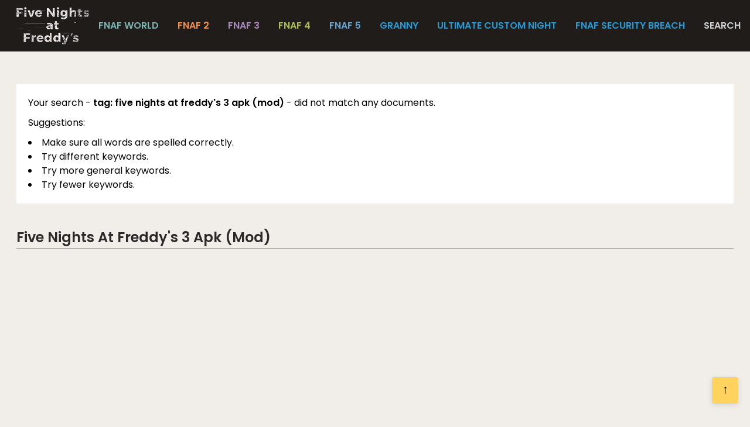

--- FILE ---
content_type: text/html; charset=UTF-8
request_url: https://fnafgame.io/tag/five-nights-at-freddys-3-apk-mod
body_size: 8362
content:
<!DOCTYPE html><html lang="en-US"><head><meta charset="utf-8"/>
<script>var __ezHttpConsent={setByCat:function(src,tagType,attributes,category,force,customSetScriptFn=null){var setScript=function(){if(force||window.ezTcfConsent[category]){if(typeof customSetScriptFn==='function'){customSetScriptFn();}else{var scriptElement=document.createElement(tagType);scriptElement.src=src;attributes.forEach(function(attr){for(var key in attr){if(attr.hasOwnProperty(key)){scriptElement.setAttribute(key,attr[key]);}}});var firstScript=document.getElementsByTagName(tagType)[0];firstScript.parentNode.insertBefore(scriptElement,firstScript);}}};if(force||(window.ezTcfConsent&&window.ezTcfConsent.loaded)){setScript();}else if(typeof getEzConsentData==="function"){getEzConsentData().then(function(ezTcfConsent){if(ezTcfConsent&&ezTcfConsent.loaded){setScript();}else{console.error("cannot get ez consent data");force=true;setScript();}});}else{force=true;setScript();console.error("getEzConsentData is not a function");}},};</script>
<script>var ezTcfConsent=window.ezTcfConsent?window.ezTcfConsent:{loaded:false,store_info:false,develop_and_improve_services:false,measure_ad_performance:false,measure_content_performance:false,select_basic_ads:false,create_ad_profile:false,select_personalized_ads:false,create_content_profile:false,select_personalized_content:false,understand_audiences:false,use_limited_data_to_select_content:false,};function getEzConsentData(){return new Promise(function(resolve){document.addEventListener("ezConsentEvent",function(event){var ezTcfConsent=event.detail.ezTcfConsent;resolve(ezTcfConsent);});});}</script>
<script>if(typeof _setEzCookies!=='function'){function _setEzCookies(ezConsentData){var cookies=window.ezCookieQueue;for(var i=0;i<cookies.length;i++){var cookie=cookies[i];if(ezConsentData&&ezConsentData.loaded&&ezConsentData[cookie.tcfCategory]){document.cookie=cookie.name+"="+cookie.value;}}}}
window.ezCookieQueue=window.ezCookieQueue||[];if(typeof addEzCookies!=='function'){function addEzCookies(arr){window.ezCookieQueue=[...window.ezCookieQueue,...arr];}}
addEzCookies([{name:"ezoab_553255",value:"mod7; Path=/; Domain=fnafgame.io; Max-Age=7200",tcfCategory:"store_info",isEzoic:"true",},{name:"ezosuibasgeneris-1",value:"824491d3-dba4-4c73-6964-54585b381879; Path=/; Domain=fnafgame.io; Expires=Tue, 02 Feb 2027 01:15:54 UTC; Secure; SameSite=None",tcfCategory:"understand_audiences",isEzoic:"true",}]);if(window.ezTcfConsent&&window.ezTcfConsent.loaded){_setEzCookies(window.ezTcfConsent);}else if(typeof getEzConsentData==="function"){getEzConsentData().then(function(ezTcfConsent){if(ezTcfConsent&&ezTcfConsent.loaded){_setEzCookies(window.ezTcfConsent);}else{console.error("cannot get ez consent data");_setEzCookies(window.ezTcfConsent);}});}else{console.error("getEzConsentData is not a function");_setEzCookies(window.ezTcfConsent);}</script><script type="text/javascript" data-ezscrex='false' data-cfasync='false'>window._ezaq = Object.assign({"edge_cache_status":11,"edge_response_time":255,"url":"https://fnafgame.io/tag/five-nights-at-freddys-3-apk-mod"}, typeof window._ezaq !== "undefined" ? window._ezaq : {});</script><script type="text/javascript" data-ezscrex='false' data-cfasync='false'>window._ezaq = Object.assign({"ab_test_id":"mod7"}, typeof window._ezaq !== "undefined" ? window._ezaq : {});window.__ez=window.__ez||{};window.__ez.tf={"NewBanger":"lazyload"};</script><script type="text/javascript" data-ezscrex='false' data-cfasync='false'>window.ezDisableAds = true;</script>
<script data-ezscrex='false' data-cfasync='false' data-pagespeed-no-defer>var __ez=__ez||{};__ez.stms=Date.now();__ez.evt={};__ez.script={};__ez.ck=__ez.ck||{};__ez.template={};__ez.template.isOrig=true;__ez.queue=__ez.queue||function(){var e=0,i=0,t=[],n=!1,o=[],r=[],s=!0,a=function(e,i,n,o,r,s,a){var l=arguments.length>7&&void 0!==arguments[7]?arguments[7]:window,d=this;this.name=e,this.funcName=i,this.parameters=null===n?null:w(n)?n:[n],this.isBlock=o,this.blockedBy=r,this.deleteWhenComplete=s,this.isError=!1,this.isComplete=!1,this.isInitialized=!1,this.proceedIfError=a,this.fWindow=l,this.isTimeDelay=!1,this.process=function(){f("... func = "+e),d.isInitialized=!0,d.isComplete=!0,f("... func.apply: "+e);var i=d.funcName.split("."),n=null,o=this.fWindow||window;i.length>3||(n=3===i.length?o[i[0]][i[1]][i[2]]:2===i.length?o[i[0]][i[1]]:o[d.funcName]),null!=n&&n.apply(null,this.parameters),!0===d.deleteWhenComplete&&delete t[e],!0===d.isBlock&&(f("----- F'D: "+d.name),m())}},l=function(e,i,t,n,o,r,s){var a=arguments.length>7&&void 0!==arguments[7]?arguments[7]:window,l=this;this.name=e,this.path=i,this.async=o,this.defer=r,this.isBlock=t,this.blockedBy=n,this.isInitialized=!1,this.isError=!1,this.isComplete=!1,this.proceedIfError=s,this.fWindow=a,this.isTimeDelay=!1,this.isPath=function(e){return"/"===e[0]&&"/"!==e[1]},this.getSrc=function(e){return void 0!==window.__ezScriptHost&&this.isPath(e)&&"banger.js"!==this.name?window.__ezScriptHost+e:e},this.process=function(){l.isInitialized=!0,f("... file = "+e);var i=this.fWindow?this.fWindow.document:document,t=i.createElement("script");t.src=this.getSrc(this.path),!0===o?t.async=!0:!0===r&&(t.defer=!0),t.onerror=function(){var e={url:window.location.href,name:l.name,path:l.path,user_agent:window.navigator.userAgent};"undefined"!=typeof _ezaq&&(e.pageview_id=_ezaq.page_view_id);var i=encodeURIComponent(JSON.stringify(e)),t=new XMLHttpRequest;t.open("GET","//g.ezoic.net/ezqlog?d="+i,!0),t.send(),f("----- ERR'D: "+l.name),l.isError=!0,!0===l.isBlock&&m()},t.onreadystatechange=t.onload=function(){var e=t.readyState;f("----- F'D: "+l.name),e&&!/loaded|complete/.test(e)||(l.isComplete=!0,!0===l.isBlock&&m())},i.getElementsByTagName("head")[0].appendChild(t)}},d=function(e,i){this.name=e,this.path="",this.async=!1,this.defer=!1,this.isBlock=!1,this.blockedBy=[],this.isInitialized=!0,this.isError=!1,this.isComplete=i,this.proceedIfError=!1,this.isTimeDelay=!1,this.process=function(){}};function c(e,i,n,s,a,d,c,u,f){var m=new l(e,i,n,s,a,d,c,f);!0===u?o[e]=m:r[e]=m,t[e]=m,h(m)}function h(e){!0!==u(e)&&0!=s&&e.process()}function u(e){if(!0===e.isTimeDelay&&!1===n)return f(e.name+" blocked = TIME DELAY!"),!0;if(w(e.blockedBy))for(var i=0;i<e.blockedBy.length;i++){var o=e.blockedBy[i];if(!1===t.hasOwnProperty(o))return f(e.name+" blocked = "+o),!0;if(!0===e.proceedIfError&&!0===t[o].isError)return!1;if(!1===t[o].isComplete)return f(e.name+" blocked = "+o),!0}return!1}function f(e){var i=window.location.href,t=new RegExp("[?&]ezq=([^&#]*)","i").exec(i);"1"===(t?t[1]:null)&&console.debug(e)}function m(){++e>200||(f("let's go"),p(o),p(r))}function p(e){for(var i in e)if(!1!==e.hasOwnProperty(i)){var t=e[i];!0===t.isComplete||u(t)||!0===t.isInitialized||!0===t.isError?!0===t.isError?f(t.name+": error"):!0===t.isComplete?f(t.name+": complete already"):!0===t.isInitialized&&f(t.name+": initialized already"):t.process()}}function w(e){return"[object Array]"==Object.prototype.toString.call(e)}return window.addEventListener("load",(function(){setTimeout((function(){n=!0,f("TDELAY -----"),m()}),5e3)}),!1),{addFile:c,addFileOnce:function(e,i,n,o,r,s,a,l,d){t[e]||c(e,i,n,o,r,s,a,l,d)},addDelayFile:function(e,i){var n=new l(e,i,!1,[],!1,!1,!0);n.isTimeDelay=!0,f(e+" ...  FILE! TDELAY"),r[e]=n,t[e]=n,h(n)},addFunc:function(e,n,s,l,d,c,u,f,m,p){!0===c&&(e=e+"_"+i++);var w=new a(e,n,s,l,d,u,f,p);!0===m?o[e]=w:r[e]=w,t[e]=w,h(w)},addDelayFunc:function(e,i,n){var o=new a(e,i,n,!1,[],!0,!0);o.isTimeDelay=!0,f(e+" ...  FUNCTION! TDELAY"),r[e]=o,t[e]=o,h(o)},items:t,processAll:m,setallowLoad:function(e){s=e},markLoaded:function(e){if(e&&0!==e.length){if(e in t){var i=t[e];!0===i.isComplete?f(i.name+" "+e+": error loaded duplicate"):(i.isComplete=!0,i.isInitialized=!0)}else t[e]=new d(e,!0);f("markLoaded dummyfile: "+t[e].name)}},logWhatsBlocked:function(){for(var e in t)!1!==t.hasOwnProperty(e)&&u(t[e])}}}();__ez.evt.add=function(e,t,n){e.addEventListener?e.addEventListener(t,n,!1):e.attachEvent?e.attachEvent("on"+t,n):e["on"+t]=n()},__ez.evt.remove=function(e,t,n){e.removeEventListener?e.removeEventListener(t,n,!1):e.detachEvent?e.detachEvent("on"+t,n):delete e["on"+t]};__ez.script.add=function(e){var t=document.createElement("script");t.src=e,t.async=!0,t.type="text/javascript",document.getElementsByTagName("head")[0].appendChild(t)};__ez.dot=__ez.dot||{};__ez.queue.addFileOnce('/detroitchicago/boise.js', '/detroitchicago/boise.js?gcb=195-0&cb=5', true, [], true, false, true, false);__ez.queue.addFileOnce('/parsonsmaize/abilene.js', '/parsonsmaize/abilene.js?gcb=195-0&cb=e80eca0cdb', true, [], true, false, true, false);__ez.queue.addFileOnce('/parsonsmaize/mulvane.js', '/parsonsmaize/mulvane.js?gcb=195-0&cb=e75e48eec0', true, ['/parsonsmaize/abilene.js'], true, false, true, false);__ez.queue.addFileOnce('/detroitchicago/birmingham.js', '/detroitchicago/birmingham.js?gcb=195-0&cb=539c47377c', true, ['/parsonsmaize/abilene.js'], true, false, true, false);</script>
<script data-ezscrex="false" type="text/javascript" data-cfasync="false">window._ezaq = Object.assign({"ad_cache_level":0,"adpicker_placement_cnt":0,"ai_placeholder_cache_level":0,"ai_placeholder_placement_cnt":-1,"domain":"fnafgame.io","domain_id":553255,"ezcache_level":1,"ezcache_skip_code":4,"has_bad_image":0,"has_bad_words":0,"is_sitespeed":0,"lt_cache_level":0,"response_size":16626,"response_size_orig":10870,"response_time_orig":235,"template_id":5,"url":"https://fnafgame.io/tag/five-nights-at-freddys-3-apk-mod","word_count":0,"worst_bad_word_level":0}, typeof window._ezaq !== "undefined" ? window._ezaq : {});__ez.queue.markLoaded('ezaqBaseReady');</script>
<script type='text/javascript' data-ezscrex='false' data-cfasync='false'>
window.ezAnalyticsStatic = true;

function analyticsAddScript(script) {
	var ezDynamic = document.createElement('script');
	ezDynamic.type = 'text/javascript';
	ezDynamic.innerHTML = script;
	document.head.appendChild(ezDynamic);
}
function getCookiesWithPrefix() {
    var allCookies = document.cookie.split(';');
    var cookiesWithPrefix = {};

    for (var i = 0; i < allCookies.length; i++) {
        var cookie = allCookies[i].trim();

        for (var j = 0; j < arguments.length; j++) {
            var prefix = arguments[j];
            if (cookie.indexOf(prefix) === 0) {
                var cookieParts = cookie.split('=');
                var cookieName = cookieParts[0];
                var cookieValue = cookieParts.slice(1).join('=');
                cookiesWithPrefix[cookieName] = decodeURIComponent(cookieValue);
                break; // Once matched, no need to check other prefixes
            }
        }
    }

    return cookiesWithPrefix;
}
function productAnalytics() {
	var d = {"pr":[6],"omd5":"abf226e716cb92c5173e8fd376d3999b","nar":"risk score"};
	d.u = _ezaq.url;
	d.p = _ezaq.page_view_id;
	d.v = _ezaq.visit_uuid;
	d.ab = _ezaq.ab_test_id;
	d.e = JSON.stringify(_ezaq);
	d.ref = document.referrer;
	d.c = getCookiesWithPrefix('active_template', 'ez', 'lp_');
	if(typeof ez_utmParams !== 'undefined') {
		d.utm = ez_utmParams;
	}

	var dataText = JSON.stringify(d);
	var xhr = new XMLHttpRequest();
	xhr.open('POST','/ezais/analytics?cb=1', true);
	xhr.onload = function () {
		if (xhr.status!=200) {
            return;
		}

        if(document.readyState !== 'loading') {
            analyticsAddScript(xhr.response);
            return;
        }

        var eventFunc = function() {
            if(document.readyState === 'loading') {
                return;
            }
            document.removeEventListener('readystatechange', eventFunc, false);
            analyticsAddScript(xhr.response);
        };

        document.addEventListener('readystatechange', eventFunc, false);
	};
	xhr.setRequestHeader('Content-Type','text/plain');
	xhr.send(dataText);
}
__ez.queue.addFunc("productAnalytics", "productAnalytics", null, true, ['ezaqBaseReady'], false, false, false, true);
</script><base href="https://fnafgame.io/tag/five-nights-at-freddys-3-apk-mod"/><meta name="viewport" content="width=device-width, initial-scale=1.0"/><meta http-equiv="content-language" content="en"/><meta name="external" content="true"/><meta name="distribution" content="Global"/><meta http-equiv="audience" content="General"/><meta name="theme-color" content="#f1ede9"/><meta name="resource-type" content="Game"/><title>Five Nights At Freddy&#39;s 3 Apk (mod) - Play Five Nights At Freddy&#39;s 3 Apk (mod) On FNAF Game - Five Nights At Freddy&#39;s - Play Free Games Online</title><meta name="title" content="Five Nights At Freddy&#39;s 3 Apk (mod) - Play Five Nights At Freddy&#39;s 3 Apk (mod) on FNAF Game - Five Nights At Freddy&#39;s - Play Free Games Online"/><meta name="description" content="Want to play five nights at freddy&#39;s 3 apk (mod)? Play and many more for free on FNAF Game - Five Nights At Freddy&#39;s - Play Free Games Online. The best starting point to discover five nights at freddy&#39;s 3 apk (mod)"/><meta name="keywords" content="five nights at freddy&#39;s 3 apk (mod)"/><meta name="news_keywords" content="five nights at freddy&#39;s 3 apk (mod)"/><link rel="image_src" href="/data/image/options/fnafgamebanner.png"/><link rel="canonical" href="https://fnafgame.io/tag/five-nights-at-freddys-3-apk-mod"/><link rel="icon" href="/cache/data/image/options/fnafgamefavicon-m60x60.png"/><link rel="apple-touch-icon" href="/cache/data/image/options/fnafgamefavicon-m60x60.png"/><link rel="apple-touch-icon" sizes="57x57" href="/cache/data/image/options/fnafgamefavicon-m57x57.png"/><link rel="apple-touch-icon" sizes="72x72" href="/cache/data/image/options/fnafgamefavicon-m72x72.png"/><link rel="apple-touch-icon" sizes="114x114" href="/cache/data/image/options/fnafgamefavicon-m144x144.png"/><meta property="og:title" content="Five Nights At Freddy&#39;s 3 Apk (mod) - Play Five Nights At Freddy&#39;s 3 Apk (mod) on FNAF Game - Five Nights At Freddy&#39;s - Play Free Games Online" itemprop="headline"/><meta property="og:type" content="article"/><meta property="og:url" itemprop="url" content="https://fnafgame.io/tag/five-nights-at-freddys-3-apk-mod"/><meta property="og:image" itemprop="thumbnailUrl" content="/data/image/options/fnafgamebanner.png"/><meta property="og:description" content="Want to play five nights at freddy&#39;s 3 apk (mod)? Play and many more for free on FNAF Game - Five Nights At Freddy&#39;s - Play Free Games Online. The best starting point to discover five nights at freddy&#39;s 3 apk (mod)" itemprop="description"/><meta property="og:site_name" content="FNAF Game - Five Nights At Freddy&#39;s - Play Free Games Online"/><meta name="twitter:title" content="Five Nights At Freddy&#39;s 3 Apk (mod) - Play Five Nights At Freddy&#39;s 3 Apk (mod) on FNAF Game - Five Nights At Freddy&#39;s - Play Free Games Online"/><meta name="twitter:url" content="https://fnafgame.io/tag/five-nights-at-freddys-3-apk-mod"/><meta name="twitter:image" content="/data/image/options/fnafgamebanner.png"/><meta name="twitter:description" content="Want to play five nights at freddy&#39;s 3 apk (mod)? Play and many more for free on FNAF Game - Five Nights At Freddy&#39;s - Play Free Games Online. The best starting point to discover five nights at freddy&#39;s 3 apk (mod)"/><meta name="twitter:card" content="summary"/>
<link rel="stylesheet" type="text/css" href="/themes/fnafgame.io/rs/css/all.css"/><link rel="preconnect" href="https://fonts.googleapis.com"/><link rel="preconnect" href="https://fonts.gstatic.com" crossorigin=""/><link href="https://fonts.googleapis.com/css2?family=Poppins:wght@400;500;600&amp;display=swap" rel="stylesheet"/><script>(function(i, s, o, g, r, a, m) {
 i['GoogleAnalyticsObject'] = r;
 i[r] = i[r] || function() {
 (i[r].q = i[r].q || []).push(arguments)
 }, i[r].l = 1 * new Date();
 a = s.createElement(o),
 m = s.getElementsByTagName(o)[0];
 a.async = 1;
 a.src = g;
 m.parentNode.insertBefore(a, m)
 })(window, document, 'script', 'https://www.google-analytics.com/analytics.js', 'ga');
 ga('create', 'UA-246553662-1', 'auto');
 ga('send', 'pageview');</script><script async="" src="https://www.googletagmanager.com/gtag/js?id=G-FDY86NM2RX"></script><script>window.dataLayer = window.dataLayer || [];

 function gtag() {
 dataLayer.push(arguments);
 }
 gtag('js', new Date());

 gtag('config', 'G-FDY86NM2RX');</script><script>let id_game = '';
 let url_game = '';
 let slug_home = "fnaf";
 let keywords = '';
 let tag_id = '';
 let category_id = '';
 let field_order = '';
 let order_type = '';
 let is_hot = '';
 let is_new = '';
 let limit = '';</script><style>.span-2x2-main{
			width: 392px;
		}
		.span-2x2-main .item-content{
			visibility: hidden;
			display:none;
		}
		@media (max-width:450px){
			.span-2x2-main{
				width: 184px;
			}
			.span-2x2-main img{
				width:184px;
				height:184px;
			}
			.span-2x2-main .item-content{
				visibility: visible;
				display:block;
			}
		}</style><script async="" src="https://pagead2.googlesyndication.com/pagead/js/adsbygoogle.js?client=ca-pub-1862573812942017" crossorigin="anonymous"></script><script type='text/javascript'>
var ezoTemplate = 'orig_site';
var ezouid = '1';
var ezoFormfactor = '1';
</script><script data-ezscrex="false" type='text/javascript'>
var soc_app_id = '0';
var did = 553255;
var ezdomain = 'fnafgame.io';
var ezoicSearchable = 1;
</script></head><body><script id="rewarded-custom-ezoic" src="https://g.ezoic.net/porpoiseant/rcs.js?did=553255&url=https%3A%2F%2Ffnafgame.io%2Ftag%2Ffive-nights-at-freddys-3-apk-mod" async></script><script type="text/javascript">var themeurl = 'https://fnafgame.io/themes/fnafgame.io/';
 function get_format_url(controller, action) {
 var urlformat = '/:a:.:c:';
 urlformat = urlformat.replace(':c:', controller);
 return urlformat.replace(':a:', action);
 }</script><header><div class="container"><div class="row" style="position: relative;"><div class="d-flex al navigation"><div class="nav-logo"><a href="/" class="d-block"><img class="d-block" width="" height="64" src="/data/image/options/fnafgamelogo.png" title="FNAF Game - Five Nights At Freddy&#39;s - Play Free Games Online" alt="FNAF Game - Five Nights At Freddy&#39;s - Play Free Games Online"/></a></div><div class="menu-header-bar"><ul class="d-flex al"><li><a style="color:#7ab3b2" href="/fnaf-world">FNAF World</a></li><li><a style="color:#f48f4a" href="/fnaf-2">Fnaf 2</a></li><li><a style="color:#ab88bf" href="/fnaf-3">Fnaf 3</a></li><li><a style="color:#aabe53" href="/fnaf-4">Fnaf 4</a></li><li><a style="color:#66a2cc" href="/five-nights-at-freddys-sister-location">Fnaf 5</a></li><li><a style="color:" href="/granny">Granny</a></li><li><a style="color:" href="/fnaf-ultimate-custom-night">Ultimate Custom Night</a></li><li><a style="color:" href="/fnaf-security-breach">Fnaf Security Breach</a></li><li onclick="showSearchBox(this)" data-status="off"><a style="color:#d0d2d3">Search</a></li></ul></div></div><div onclick="showMobileSuggest(this)" class="icon-menu" data-status="off">Menu</div></div></div></header><div class="mobile-box"><div class="row"><div class="container"><div class="box-search"><div class="inner-search-box"><h2 class="search-title">search</h2><form action="/search" type="GET"><input type="text" class="text-box-search" placeholder="Search for games" name="q" autocomplete="off"/></form></div></div></div></div></div><div class="mobile-menu-box"><div class="container"><div class="row" id="mobile-header"><div class="list-mobile-menu"><div class="item-mobile-menu"><form action="/search" method="GET"><input placeholder="Search games..." name="q" autocomplete="off"/><button type="submit"><svg fill="#000" width="16" height="16" version="1.1" id="Capa_1" xmlns="http://www.w3.org/2000/svg" xmlns:xlink="http://www.w3.org/1999/xlink" x="0px" y="0px" viewBox="0 0 512.005 512.005" style="enable-background:new 0 0 512.005 512.005;" xml:space="preserve"><g><g><path d="M505.749,475.587l-145.6-145.6c28.203-34.837,45.184-79.104,45.184-127.317c0-111.744-90.923-202.667-202.667-202.667
 S0,90.925,0,202.669s90.923,202.667,202.667,202.667c48.213,0,92.48-16.981,127.317-45.184l145.6,145.6
 c4.16,4.16,9.621,6.251,15.083,6.251s10.923-2.091,15.083-6.251C514.091,497.411,514.091,483.928,505.749,475.587z
 M202.667,362.669c-88.235,0-160-71.765-160-160s71.765-160,160-160s160,71.765,160,160S290.901,362.669,202.667,362.669z"></path></g></g></svg></button></form></div><div class="item-mobile-menu"><a style="color:#7ab3b2" class="a-mobile-menu" href="/fnaf-world">FNAF World</a></div><div class="item-mobile-menu"><a style="color:#f48f4a" class="a-mobile-menu" href="/fnaf-2">Fnaf 2</a></div><div class="item-mobile-menu"><a style="color:#ab88bf" class="a-mobile-menu" href="/fnaf-3">Fnaf 3</a></div><div class="item-mobile-menu"><a style="color:#aabe53" class="a-mobile-menu" href="/fnaf-4">Fnaf 4</a></div><div class="item-mobile-menu"><a style="color:#66a2cc" class="a-mobile-menu" href="/five-nights-at-freddys-sister-location">Fnaf 5</a></div><div class="item-mobile-menu"><a style="color:" class="a-mobile-menu" href="/granny">Granny</a></div><div class="item-mobile-menu"><a style="color:" class="a-mobile-menu" href="/fnaf-ultimate-custom-night">Ultimate Custom Night</a></div><div class="item-mobile-menu"><a style="color:" class="a-mobile-menu" href="/fnaf-security-breach">Fnaf Security Breach</a></div></div></div></div></div><div class="app"><div class="container"><style>.search_found{
 background-color: #fff;
 overflow: hidden;
 padding: 20px;
 box-sizing: border-box;
 margin: 40px 0;
 }
 .search_found ul{
 list-style-type: disc;
 }
 .search_found ul li{
 list-style-type: disc!important;
 list-style-position: inside;
 
 }</style><div class="row"><div class="search_found "><p> Your search -<span class="font-bold"> tag: five nights at freddy&#39;s 3 apk (mod) </span> - did not match any documents.</p><p> Suggestions:</p><ul><li>Make sure all words are spelled correctly.</li><li>Try different keywords.</li><li>Try more general keywords.</li><li>Try fewer keywords.</li> </ul></div> </div> <div class="row"><div class="header-title"><div class="boxtobox"><h1 class="title-site">five nights at freddy&#39;s 3 apk (mod)</h1></div></div></div></div></div><script>order_type = "DESC";
 field_order = "publish_date";
 tag_id = "35";
 category_id = "";
 keywords = "";
 is_hot = "";
 is_new = "";
 limit = "20";

 </script><footer><div class="container"><div class="row"><div class="foot-row"><div class="inner-row-footer"><a class="link" href="/about-us">About Us</a><a class="link" href="/copyright-infringement-notice-procedure">Copyright</a><a class="link" href="/contact-us" title="Contact Us">Contact Us</a><a class="link" href="/privacy-policy">Privacy Policy</a><a class="link" href="/term-of-use">Term Of Use</a></div></div><br/><p style="font-size:13px;text-align:center;color:#fff">This website is contributed by game enthusiasts. It is made for fun purposes. Fnafgame.io is not affiliated with &#34;Five Nights At Freddy&#39;s&#34; (FNAF) by ScottGames in any way.</p></div></div></footer><a id="back-to-top" title="Back to top">↑</a><script src="/themes/fnafgame.io/rs/js/jquery-3.4.1.min.js"></script><script src="/themes/fnafgame.io/rs/js/jquery.validate.min.js"></script><script src="/themes/fnafgame.io/rs/js/cookie.js"></script><script src="/themes/fnafgame.io/rs/js/footer.js"></script> 


<script data-cfasync="false">function _emitEzConsentEvent(){var customEvent=new CustomEvent("ezConsentEvent",{detail:{ezTcfConsent:window.ezTcfConsent},bubbles:true,cancelable:true,});document.dispatchEvent(customEvent);}
(function(window,document){function _setAllEzConsentTrue(){window.ezTcfConsent.loaded=true;window.ezTcfConsent.store_info=true;window.ezTcfConsent.develop_and_improve_services=true;window.ezTcfConsent.measure_ad_performance=true;window.ezTcfConsent.measure_content_performance=true;window.ezTcfConsent.select_basic_ads=true;window.ezTcfConsent.create_ad_profile=true;window.ezTcfConsent.select_personalized_ads=true;window.ezTcfConsent.create_content_profile=true;window.ezTcfConsent.select_personalized_content=true;window.ezTcfConsent.understand_audiences=true;window.ezTcfConsent.use_limited_data_to_select_content=true;window.ezTcfConsent.select_personalized_content=true;}
function _clearEzConsentCookie(){document.cookie="ezCMPCookieConsent=tcf2;Domain=.fnafgame.io;Path=/;expires=Thu, 01 Jan 1970 00:00:00 GMT";}
_clearEzConsentCookie();if(typeof window.__tcfapi!=="undefined"){window.ezgconsent=false;var amazonHasRun=false;function _ezAllowed(tcdata,purpose){return(tcdata.purpose.consents[purpose]||tcdata.purpose.legitimateInterests[purpose]);}
function _handleConsentDecision(tcdata){window.ezTcfConsent.loaded=true;if(!tcdata.vendor.consents["347"]&&!tcdata.vendor.legitimateInterests["347"]){window._emitEzConsentEvent();return;}
window.ezTcfConsent.store_info=_ezAllowed(tcdata,"1");window.ezTcfConsent.develop_and_improve_services=_ezAllowed(tcdata,"10");window.ezTcfConsent.measure_content_performance=_ezAllowed(tcdata,"8");window.ezTcfConsent.select_basic_ads=_ezAllowed(tcdata,"2");window.ezTcfConsent.create_ad_profile=_ezAllowed(tcdata,"3");window.ezTcfConsent.select_personalized_ads=_ezAllowed(tcdata,"4");window.ezTcfConsent.create_content_profile=_ezAllowed(tcdata,"5");window.ezTcfConsent.measure_ad_performance=_ezAllowed(tcdata,"7");window.ezTcfConsent.use_limited_data_to_select_content=_ezAllowed(tcdata,"11");window.ezTcfConsent.select_personalized_content=_ezAllowed(tcdata,"6");window.ezTcfConsent.understand_audiences=_ezAllowed(tcdata,"9");window._emitEzConsentEvent();}
function _handleGoogleConsentV2(tcdata){if(!tcdata||!tcdata.purpose||!tcdata.purpose.consents){return;}
var googConsentV2={};if(tcdata.purpose.consents[1]){googConsentV2.ad_storage='granted';googConsentV2.analytics_storage='granted';}
if(tcdata.purpose.consents[3]&&tcdata.purpose.consents[4]){googConsentV2.ad_personalization='granted';}
if(tcdata.purpose.consents[1]&&tcdata.purpose.consents[7]){googConsentV2.ad_user_data='granted';}
if(googConsentV2.analytics_storage=='denied'){gtag('set','url_passthrough',true);}
gtag('consent','update',googConsentV2);}
__tcfapi("addEventListener",2,function(tcdata,success){if(!success||!tcdata){window._emitEzConsentEvent();return;}
if(!tcdata.gdprApplies){_setAllEzConsentTrue();window._emitEzConsentEvent();return;}
if(tcdata.eventStatus==="useractioncomplete"||tcdata.eventStatus==="tcloaded"){if(typeof gtag!='undefined'){_handleGoogleConsentV2(tcdata);}
_handleConsentDecision(tcdata);if(tcdata.purpose.consents["1"]===true&&tcdata.vendor.consents["755"]!==false){window.ezgconsent=true;(adsbygoogle=window.adsbygoogle||[]).pauseAdRequests=0;}
if(window.__ezconsent){__ezconsent.setEzoicConsentSettings(ezConsentCategories);}
__tcfapi("removeEventListener",2,function(success){return null;},tcdata.listenerId);if(!(tcdata.purpose.consents["1"]===true&&_ezAllowed(tcdata,"2")&&_ezAllowed(tcdata,"3")&&_ezAllowed(tcdata,"4"))){if(typeof __ez=="object"&&typeof __ez.bit=="object"&&typeof window["_ezaq"]=="object"&&typeof window["_ezaq"]["page_view_id"]=="string"){__ez.bit.Add(window["_ezaq"]["page_view_id"],[new __ezDotData("non_personalized_ads",true),]);}}}});}else{_setAllEzConsentTrue();window._emitEzConsentEvent();}})(window,document);</script><script defer src="https://static.cloudflareinsights.com/beacon.min.js/vcd15cbe7772f49c399c6a5babf22c1241717689176015" integrity="sha512-ZpsOmlRQV6y907TI0dKBHq9Md29nnaEIPlkf84rnaERnq6zvWvPUqr2ft8M1aS28oN72PdrCzSjY4U6VaAw1EQ==" data-cf-beacon='{"version":"2024.11.0","token":"a7749dce3d6c4cc0a1bb1125b683649a","r":1,"server_timing":{"name":{"cfCacheStatus":true,"cfEdge":true,"cfExtPri":true,"cfL4":true,"cfOrigin":true,"cfSpeedBrain":true},"location_startswith":null}}' crossorigin="anonymous"></script>
</body></html>

--- FILE ---
content_type: text/html; charset=utf-8
request_url: https://www.google.com/recaptcha/api2/aframe
body_size: 267
content:
<!DOCTYPE HTML><html><head><meta http-equiv="content-type" content="text/html; charset=UTF-8"></head><body><script nonce="Mw4uNtPggSb2tv5fRusVwQ">/** Anti-fraud and anti-abuse applications only. See google.com/recaptcha */ try{var clients={'sodar':'https://pagead2.googlesyndication.com/pagead/sodar?'};window.addEventListener("message",function(a){try{if(a.source===window.parent){var b=JSON.parse(a.data);var c=clients[b['id']];if(c){var d=document.createElement('img');d.src=c+b['params']+'&rc='+(localStorage.getItem("rc::a")?sessionStorage.getItem("rc::b"):"");window.document.body.appendChild(d);sessionStorage.setItem("rc::e",parseInt(sessionStorage.getItem("rc::e")||0)+1);localStorage.setItem("rc::h",'1769994956485');}}}catch(b){}});window.parent.postMessage("_grecaptcha_ready", "*");}catch(b){}</script></body></html>

--- FILE ---
content_type: text/plain
request_url: https://www.google-analytics.com/j/collect?v=1&_v=j102&a=729634956&t=pageview&_s=1&dl=https%3A%2F%2Ffnafgame.io%2Ftag%2Ffive-nights-at-freddys-3-apk-mod&ul=en-us%40posix&dt=Five%20Nights%20At%20Freddy%27s%203%20Apk%20(mod)%20-%20Play%20Five%20Nights%20At%20Freddy%27s%203%20Apk%20(mod)%20On%20FNAF%20Game%20-%20Five%20Nights%20At%20Freddy%27s%20-%20Play%20Free%20Games%20Online&sr=1280x720&vp=1280x720&_u=IEBAAEABAAAAACAAI~&jid=26937697&gjid=2122795944&cid=2006850396.1769994956&tid=UA-246553662-1&_gid=451234740.1769994956&_r=1&_slc=1&z=1069590760
body_size: -449
content:
2,cG-FDY86NM2RX